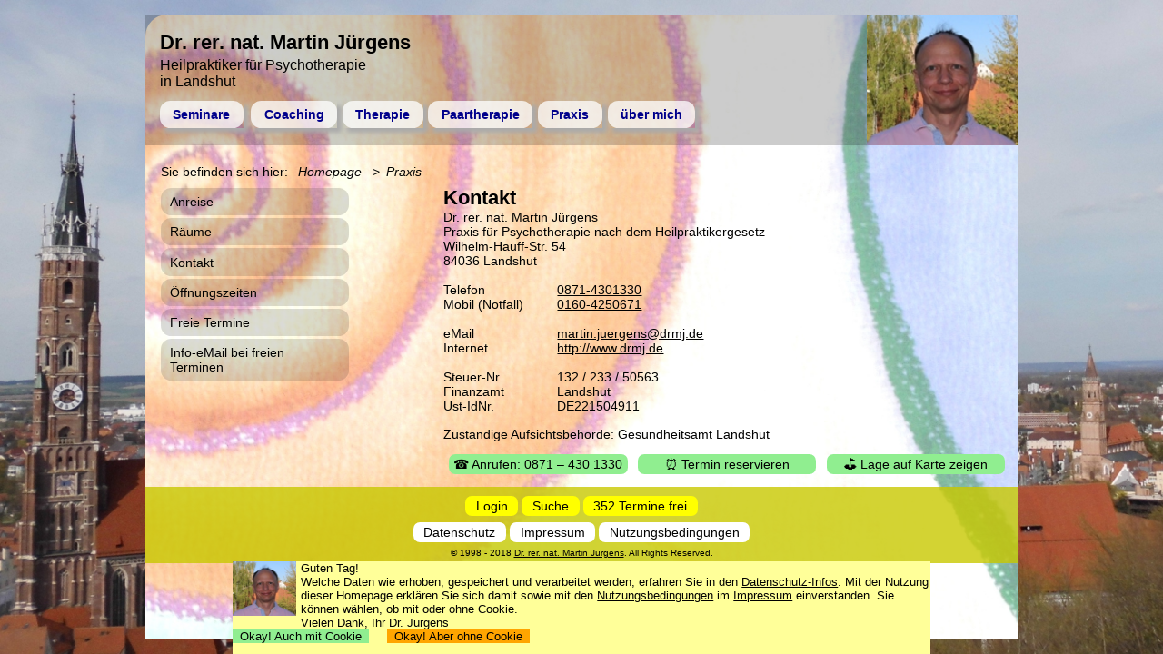

--- FILE ---
content_type: text/html; charset=UTF-8
request_url: https://www.drmj.de/landshut.php?ort=0203
body_size: 11009
content:
<html>
<head>
	<META NAME="Author" CONTENT="Dr. rer. nat. Martin J&uuml;rgens">
	<META NAME="Copyright" CONTENT="1998 - 2016 Dr. rer. nat. Martin J&uuml;rgens">
	<META http-equiv="expires" content="0">
	<META name="robots" content="follow">
	<META NAME="revisit-after" CONTENT="10 days">
	<META NAME="Language" CONTENT="deutsch, german, de">
	<META NAME="description" CONTENT="So erreichen Sie den Heilpraktiker f&uuml;r Psychotherapie Dr. Martin J&uuml;rgens in Kontakt treten: Per eMail, Telefon, Handy und SMS. Auch im Notfall!">
	<META NAME="keywords" CONTENT="Kontakt, Telefon, Landshut, Notfall, Psychotherapie, Handy, Mobil, Homepage, URL, telefonieren, SMS, Hofberg, Steuer, Umsatzsteuer-ID, Aufsichtsbeh&ouml;rde, Gesundheitsamt, anrufen, simsen, Termin ausmachen">
	<META NAME="Publisher" CONTENT="www.drmj.de">
	<META HTTP-EQUIV="Reply to" CONTENT="martin.juergens@drmj.de">
<meta charset="utf-8"/>
<meta name="viewport" content="width=device-width, initial-scale=1.0"/>
<style type="text/css">

/********************************************************************
*********************************************************************
			Mobiltelefon-Ansicht
********************************************************************
********************************************************************/

html {
	-webkit-text-size-adjust:none; /*automatische Text-Anpassung im iPhone etc. ausschalten: https://developer.apple.com/library/content/documentation/AppleApplications/Reference/SafariWebContent/AdjustingtheTextSize/AdjustingtheTextSize.html*/
}

body {
    margin: 0 auto;
	padding: 0 0.2em; /* nix oben & unten + etwas Abstand l und r*/
	
    max-width: 60em; 
	
	display:-webkit-flex;
	display: flex;
	-webkit-flex-flow: row wrap;	
	flex-flow: row wrap;
	
	color: black; 
/*	font-family: Helvetica,Arial,sans-serif;
/*	font-size: 0.8em;*/

	font: normal 0.8rem Arial, sans-serif;/**/

	background-image: url(./bilder/hintergrund.jpg); /* unten aufheben und in Landshut.jpg ändern */
	background-repeat: repeat-y; /* no-repeat; */
	background-size: cover; /*"cover statt 200% macht, dass alles von oben bis unten zu sehen ist */
	background-attachment: fixed;

}

p, a, ul, ol, li, input, textarea, select, li a, p a, article p a, td p, span a, span, td a, figcaption, div#Fallbeispiel h2, div#Fallbeispiel p, div#einfaq h1 {
	font: normal 0.8rem Arial, sans-serif;
	color: black;
}


h1 {
	/*font-size: 1.4em;*/
	font-size: 1.2rem;
	margin: 0.8em 0em 0em;
}	
	
h2 {
	/*font-size: 1.2em;*/
	font-size: 1.0rem;
	margin: 0.5em 0;
}	
	
h3 {
	font-size: 0.8rem;
	margin: 0.5em 0;
	font-weight: normal;
	text-decoration: underline; 
}	

/*a {
	color: black;
}*/

a:hover {
	color: white;
	background-color: silver;
	border-radius: 0.2em;
}
	
/*p.text {
	font: normal 0.8em Arial, sans-serif;}*/

p.isokay {
	color:darkgreen;
	}
p.info {
	color:blue;
	}
p.warning {
	color:black;
	}
p.fehler {
	color:red;
	}
p.critical {
	color:red;
	font-weight:bold;
	}

header, nav, article, section, aside, x-footer, nav#sibesihi {
	margin: 0.01px;
	-webkit-flex: 1 100%;
	flex: 1 100%;
	}

div#drmjhppsy {
	-webkit-flex: 1 auto;
	flex: 1 auto;	
	}
	
/*section {
	}*/
	
article {
	-webkit-flex: 3 1 0%;
	flex: 3 1 0%;
	}
	
header {
	background-color: rgba(0, 0, 0, 0.2);
	height: 12em;
}

x-header * {
  	-webkit-flex: 1 1 0%;
	flex: 1 1 0%;
}	

header img {
	margin-right: 1em; 
	height: 6em;
	float: left;
}

header div {
	display:-webkit-flex;
	display: flex;
	align-items: flex-start;
	align-content: center;
	-webkit-flex-flow:  row wrap;
	flex-flow: row wrap;  
	padding: 1.2em 0;
}

header div h1 {
	font-size: 1.2em;
	-webkit-flex: 1 1 100%;
	flex: 1 1 100%;
	margin: 0;
}

header div h2 {
	font-size: 1em;
	font-weight: normal;
	-webkit-flex: 1 1 100%;
	flex: 1 1 100%;
	margin: 0;
}

div#Alles {
    margin: 0 auto;      /* standardkonforme horizontale Zentrierung */
}

/********************************************************************
			Mobil -- Hauptmenue
********************************************************************/

ul#Hauptmenue {
	margin: 0; 
	padding: 0;
	text-align: center;
	max-width: 20rem; /* damit 2 Zeilen entstehen -> macht aber Probleme, wenn Inhalt nicht breit genug ist */
  }

ul#Hauptmenue li {
	list-style: none;
	float: left;
	position: relative;
	margin: 0.2em 0.4em; /*top+bottom  6  right+left*/
	padding: 0;
	box-shadow: 5px 5px 5px 0px #aaaaaa;/**/
  }

/******** Vorschau beim Hauptmenue ********/

  ul#Hauptmenue li ul {
	border-radius:0.8em 0 0 0;
	background-color: rgba(255, 255, 255, 0.75);  /*entspricht: "background-color: white; opacity:0.75;" */
	padding: 0.3em; /* Größe des Randes  */
	padding-bottom: 0.6em;
    margin: 0; 
    position: absolute;
    top: 2em; left: -0.4em;
    display: none;  /* UnterHauptmenue ausblenden */
	z-index: 100;
}

ul#Hauptmenue li:hover ul {
    display: block;  /* UnterHauptmenue in modernen Browsern einblenden */
}

ul#Hauptmenue li ul li {
	border-radius:0.8em;
	/* background-color: rgba(50, 50, 50, 0.75); */
	background-color: rgba(80, 80, 80, 0.75);
	float: none;
	display: block;
	margin-bottom: 0em;
	box-shadow: none;
}

ul#Hauptmenue li ul li a{
	color: black;
	text-decoration: none; 
	font-weight: normal;
}

ul#Hauptmenue a, ul#Hauptmenue span {
    display: block;
    padding: 0.5em 1em;
    text-decoration: none; 
	font-weight: bold;
	color:darkblue;
	background-color: rgba(255, 255, 255, 0.75);  /*entspricht: "background-color: white; opacity:0.75;" */
	border-radius:0.8em;
}
* html ul#Hauptmenue a, * html ul#Hauptmenue span {
    width: 8.6em;   /* Breite nach altem MS-Boxmodell fuer IE 5.x */
    w\idth: 6.4em;  /* korrekte Breite fuer den IE 6 im standardkompatiblen Modus */
}

ul#Hauptmenue a:hover{
    border-color: white;
    border-left-color: black; border-top-color: black;
    color: white; background-color: gray;
}

/********************************************************************
			Mobil -- Aktion
********************************************************************/

a#Aktion {
	width: 100%;
	background-color: lightgreen; /*lightblue*/
	text-align: center;
	padding: 0.2em 0;
	margin: 0.2em 0;
	display:block;
	float: none;
	border-radius: 0.5em;
	text-decoration: none;
	clear: right; /* aufheben von "flow:right" eines möglichen Bildes, das zu hoch ist (oder Text zu klein) */
}

a#Aktion:hover {
	background-color: darkgreen;
	color:white;
}

/********************************************************************
			Mobil -- Sie befinden sich hier
********************************************************************/

nav#sibesihi{
	background-color: rgba(0, 0, 200, 0.2);
	padding-bottom: 0.4em;
	margin: 1em 0 1em 0;
}

nav#sibesihi p {
    margin: 0.6em 0 0 0.2em; /* left genauso wählen, wie margin bei a#sibesihiErste*/
	padding: 0.5em 0 0 0; /* oben Abstand, damit a nicht nach oben rausragt */
}

ul#sibesihi {
	margin: 0;
	padding: 0em;
	line-height: 2.2em;
}

ul#sibesihi li {
	list-style: none;
	margin: 0; 
	padding: 0.1em; /* macht Abstand zwischen den sibesihi-Punkten */
	max-width: 12em;	
	line-height: 2.2em;
}

ul#sibesihi a {
	border-radius: 0.8em;  
	padding: 0.5em 0.5em; /*top+bottom  &  right+left*/
	color: black; 

	background-color: rgba(255, 255, 255, 0.75);  /*entspricht: "background-color: white; opacity:0.75;" */
	border-radius:0.8em;
	/*font-size: 0.8em;*/
	font-size: 0.7rem;
	font-weight: bold;
    text-decoration: none; 
  
	white-space: nowrap;
}
 
ul#sibesihi a:hover {
	color: white; 
	background-color: gray;
}

li#sibesihiLetzte::before {
	content: "> ";
}

/*li#sibesihiVorLetzte::before {
	content: "... > ";
}*/

li#sibesihiVorLetzte, li#sibesihiLetzte, li#sibesihiErste {
	display: inline;
}
	
/* im Mobiltelefon ausblenden zu vieler Einträge: */
li#sibesihiPunkte, li#sibesihi {
	display: none;
}

/********************************************************************
			Mobil -- Untermenue
********************************************************************/

nav#Untermenue {
	background-color: rgba(0, 0, 200, 0.2);
	padding-bottom: 0.4em;
	margin: 1em 0 1em 0;
}

nav#Untermenue p {
    margin: 0.6em 0 0 0.2em; /* left genauso wählen, wie margin bei a#sibesihiErste*/
	padding: 0.5em 0 0 0; /* oben Abstand, damit a nicht nach oben rausragt */
}

ul#Untermenue {
	margin: 0;
	padding: 0em;
	line-height: 2.2em;
}

ul#Untermenue li {
	display: inline; /* block; */
	list-style: none;
	margin: 0; 
	padding: 0.1em; /* macht horizontalen Abstand zwischen den Untermenue-Punkten */
	max-width: 12em;
	line-height: 2.2em;
}

ul#Untermenue a {
	border-radius:0.8em;  
	display: inline;
	padding: 0.5em 0.5em; /*top+bottom  &  right+left*/
	color: black; 

	background-color: rgba(255, 255, 255, 0.75);  /*entspricht: "background-color: white; opacity:0.75;" */
	border-radius:0.8em;
	/*font-size: 0.8em;*/
	font-size: 0.7rem;
	font-weight: bold;
    text-decoration: none; 
  
	white-space: nowrap;
}
 
ul#Untermenue a:hover {
	color: white; 
	background-color: gray;
}

/********************************************************************
			Mobil -- Interessieren könnte Sie auch
********************************************************************/

aside#IkSa {
	display: none;
	background-color: rgba(0, 0, 0, 0.2);
    margin: 0.4em 0 1em 0; /* left genauso wählen, wie margin bei a#sibesihiErste*/
}

div#IksAGanzeListe {
	/*height: 0;
	overflow: hidden;*/
	transition: all linear 0.5s; /* schnell wieder ausblenden */
}

a#IkSaStartA:focus {
	background-color: red;
}

aside#IkSa:hover div#IksAGanzeListe {
	background-color: red;
	height: 8.8em;
	height: auto;
	/*overflow: visible;*/
	transition: all 1s ease 0; /* mittelschnell einblenden */
}

aside#IkSa:hover p#IkSaStart {
	background-color: rgba(0, 0, 0, 0.3);
	transition: all 1s ease 0;
}

aside#IkSa:hover	 p#IkSaStart::before {
	content: none; /* Löschen des "Aufklapp-Zeichens" vor dem Block, wenn Block aufgeklappt wird */
}

p#IkSaStart {
	margin: 0;
    padding: 0.4em 0.4em; /* left+right so wie a#IkSaOrtEins margin PLUS padding (jeweils left) hat*/
}

p#IkSaStart::before {
/*	content: uri('hintergrund.jpg');/**/
/*	content: url("http://src.selfhtml.org/dok.gif");/**/
	content: "[+] ";
}

p#IkSaListe {
    margin: 0.6em 0 0 0.2em; /* left genauso wählen, wie margin bei a#IkSaOrtEins*/
}

li#IkSaOrtEins, li#IkSaOrtMitte, li#IkSaOrtLetzter {
	list-style: none;
	float: left;
}

li#IkSaOrtLetzter {
	float: none;
}

a#IkSaOrtEins, a#IkSaOrtMitte, a#IkSaOrtLetzter {
	margin: 0em 0.2em; /*top+bottom  &  right+left | wenn r+left anders, dann margin auch bei "nav#IkSa p" anpassen */
    padding: 0.5em 0.5em; /*top+bottom  &  right+left*/
	background-color: rgba(200, 200, 200, 0.75);  /*entspricht: "background-color: white; opacity:0.75;" */
	border-radius:0.8em;
	/*font-size: 0.8em;*/
	font-size: 0.7rem;
	font-weight: bold;
    text-decoration: none; 
}

a#IkSaOrtEins:hover, a#IkSaOrtMitte:hover, a#IkSaOrtLetzter:hover {
	color: white; 
	background-color: gray;
}

/* im Mobiltelefon ausblenden zu vieler Einträge: */
li#IkSaOrtMitte, a#IkSaOrtMitte /* NICHT Letzte */ {
	display: none;
}


li#IkSaOrtMitte::before, li#IkSaOrtLetzter::before {
	content: ">";
}

/********************************************************************
			Mobil -- Fallbeispiel
********************************************************************/

div#Fallbeispiel {
	background-color: lightgrey;
	padding: 0.4rem;
}

div#Fallbeispiel h2 {
	font-style: italic;
	font-weight: bold;
}

div#Fallbeispiel p {
	font-style: italic;
}

div#Fallbeispiel li {
	font-style: italic;
}

/********************************************************************
			Mobil -- FAQ
********************************************************************/

div#einfaq h1, div#einfaq h1 a {
	text-decoration: none;
	clear: right;
}

div#einfaq h2 {
	font-size: 0.8rem;
}

div#einfaq h3 {
	font-size: 0.8rem;
	text-decoration: underline; 
	font-weight: normal;
}

div#einfaq h1 {
	padding: 0.2em 0;
	margin: 0.2em 0;
	border-radius: 0.5em;
	background-color: lightblue;
}

div#einfaq h1:before {
	content: "\0023E9";
	margin-left: 0.3rem;
	margin-right: 0.3rem;
}

div#einfaq p, div#einfaq ul, div#einfaq h2, div#einfaq h3 {
    display: none; /*block; */ /**/
	background-color: lightblue;
	margin: 0;
}

div#einfaq p, div#einfaq h2, div#einfaq h3 {
	padding: 0 0.4em 0.4em 1.8em;
}

div#einfaq ul {
	padding-bottom: 0.4em;
	spadding: 0 0 0.4em 0;
}

div#einfaq p:last-child {
	padding-left: 1.8em;
	border-radius: 0 0 0.5em 0.5em;
}

div#einfaq p:last-child {
	padding-bottom: 0.4rem;
	margin-bottom: 0.4rem;
}

div#einfaq:hover p, div#einfaq:hover ul, div#einfaq:hover h2, div#einfaq:hover h3 {
    display: block;  /* Antwort einblenden */
}

div#einfaq:hover  h1:before {
	content: "\23EC";
}

div#einfaq:hover  h1 {
	border-radius: 0.5em 0.5em 0 0;
	margin-bottom: 0;
}

div#einfaq:hover h1 a {
	color: black;
	background-color: rgba(0,0,0,0); /*keine Änderung*/
}

aside#faq h2:last-child {
	margin-top: 0.8em;
}

/********************************************************************
			Mobil -- Fuss / footer
********************************************************************/
	
footer {
	text-align: center;
	width: 100%;
	background-color: rgba(200, 200, 0, 0.8);
	padding-top: 0.4em; /* genauso wie padding-top von a, aber + 0.2 für Rand*/
	padding-bottom: 0.4em; 
	line-height: 2em;
	clear: left; /* aufheben von IkSa */	
	}
	

a#balkenorga {
	text-align: center;
	background-color: white;
	text-align: center;
	padding: 0.2em 0.8em; /* erster Wert muss sein wie oben*/
	x-display:block;
	x-float: left;
	border-radius: 0.5em;
	text-decoration: none;
	line-height: 2.1em;
}

a#balkenorga:hover {
	background-color: black;
	color:white;
}

a#balkenthema {
	background-color: yellow;
	text-align: center;
	padding: 0.2em 0.8em;
	x-display:block;
	x-float: left;
	border-radius: 0.5em;
	text-decoration: none;
}

a#balkenthema:hover {
	background-color: orange;
	color:white;
}

p#copyright {
	padding-top: 0em; /* aufheben des o.g. padding-top */	
	/*font-size: 0.6em;*/
	font-size: 0.6rem;
	line-height: 0.1em;
}

p#copyright a {
	font-size: 0.6rem;
}

/********************************************************************
			Mobil -- YouTube & FIGURE
********************************************************************/

iframe#YouTube, figure, figure img {
	width: 100%;
}

iframe#YouTube {
	width: 100vw;
	height: calc( 100vw / 553 * 300); 
	-padding: 0;
}


figure {
	margin: 0;
	margin-top: 1em;
}

figcaption {
	background: rgba(50, 50, 50, 0.2);
	padding: 0.75rem;
	text-align: center;
	font-size: 0.75rem;
	margin-bottom: 0.8em;
	margin-bottom: 0.75rem;
}

/********************************************************************
			Mobil -- CookieHinweis
********************************************************************/

div#CookieHinweis, div#FormAbsendenHinweis {
	position: fixed;
	bottom: 0;
	width: 100%;
	left: 0;
	height: 8rem;
	attachment: fixed;
	background-color: rgb(255,255,153);
	overflow:auto
}

div#FormAbsendenHinweis {
	visibility: hidden;
}

div#CookieHinweis img, div#FormAbsendenHinweis img {
	height: 3rem;
	float: left;
	margin: 0 0.2em 0.2em 0;
}

div#CookieHinweis p, div#CookieHinweis a, div#CookieHinweis p a, div#FormAbsendenHinweis p, div#FormAbsendenHinweis a, div#FormAbsendenHinweis p a {
	color: black;
	margin: 0;
	font-size: 0.6rem;
	text-decoration: none;
}

/********************************************************************
*********************************************************************
		breitere Smartphones
********************************************************************
********************************************************************/

@media all and (min-width: 28em) {

header {
	height: 9.3em;
}

/********************************************************************
			MobilQuer -- Hauptmenue
********************************************************************/

ul#Hauptmenue {
	max-width: 100%; /* damit 2 Zeilen entstehen, die die GANZE BREITE erfüllen */
}

ul#Hauptmenue li{
	margin: 0.2em 0.2em; /*top+bottom  6  right+left*/
	/*333*/
}
/********************************************************************
			breitere Smartphones -- YouTube, FIGURE
********************************************************************/

iframe#YouTube, figure {
	width: 20rem; /*width: 553  height:300*/
	float: right;
	margin-left: 0.5rem;
	clear: right;
}

figure {
	border-top: 0.5rem solid rgba(50, 50, 50, 0.2);
	border-left: 0.5rem solid rgba(50, 50, 50, 0.2);
	border-bottom: 0.5rem solid rgba(50, 50, 50, 0.2);
}

figure img, figure iframe, figcaption {border: none;}
figcaption { margin-bottom: 0.0em;}

iframe#YouTube {
	height: calc( 20rem / 553 * 300); 
	margin-bottom: 	0.75rem; /* ersetzt padding von figcaption!! */
}	

} /* @media all and (min-width: 28em) */
/********************************************************************
*********************************************************************
		Smart Phones quer und Tablets mit mittlerer Auflösung
********************************************************************
********************************************************************/

@media all and (min-width: 37.5em) {

	
header {
	height: 9.4em;
}

/********************************************************************
			MobilQuer -- Hauptmenue
********************************************************************/

ul#Hauptmenue {
	max-width: 100%; /* damit 2 Zeilen entstehen, die die GANZE BREITE erfüllen */
  }

/********************************************************************
			MobilQuer -- Aktion
********************************************************************/

p#Aktionen {
	display:-webkit-flex;
	display: flex;
	-webkit-flex-flow: row wrap;	
	flex-flow: row wrap;
}

a#Aktion {
	-webkit-flex: 1 auto;
	flex: 1 auto;	
	width: 10%;
	margin: 0em 0.4em;
}

/********************************************************************
			MobilQuer -- Sie befinden sich hier
********************************************************************/

li#sibesihiErste, li#sibesihi {
	display: inline;
}

li#sibesihi::before, li#sibesihiVorLetzte::before, li#sibesihiLetzte::before {
	content: "> ";/*1*/
}

li#sibesihiErste::before {
	content: "Sie befinden sich hier: ";
}

nav#sibesihi p {
	display: none;
}

nav#sibesihi {
	padding-top: 0.4em;
}

/* nav#sibesihi ul {
	margin-left: 0.7em;
} */ /*1*/

/********************************************************************
			MobilQuer -- YouTube & FIGURE
********************************************************************/

iframe#YouTube, figure {
	width: 24rem;
	float: right;
	margin-left: 1em;
}

iframe#YouTube {
	height: calc( 24rem / 553 * 300); 
}

/********************************************************************
			MobilQuer -- CookieHinweis 
********************************************************************/

div#CookieHinweis, div#FormAbsendenHinweis {
	height: 5rem;
}
	
} /* Smart Phones quer und Tablets mit mittlerer Auflösungv */



/********************************************************************
*********************************************************************
			Large screens
********************************************************************
********************************************************************/

@media all and (min-width: 55em) {

body {
	background-image: url(./bilder/landshut.jpg); /* unten aufheben und in Landshut.jpg ändern */
	background-repeat: repeat-y; /* no-repeat; */
	background-size: cover; /*"cover statt 200% macht, dass alles von oben bis unten zu sehen ist */
	background-attachment: fixed;

	max-width: 60em; /* auflösen der Beschränkung von oben*/

	font: normal 1rem Arial, sans-serif;/**/
	
	/*font-size: 1rem;*/

	}
	
p, a, ul, ol, li, input, textarea, select, li a, p a, article p a, td p, span a, span, td a, div#Fallbeispiel h2, div#Fallbeispiel p {
	font: normal 0.9rem Arial, sans-serif;/**/

}

div#Alles {
    max-width: 60em; 
    x-width: 110em; 

	border-top-left-radius: 1.5em;	
    margin: 1em auto;      /* standardkonforme horizontale Zentrierung: 1. oben/unten 2. l/r */
	
	background-image: url(./bilder/hintergrund.jpg); /* unten aufheben und in  ändern */
	background-repeat: repeat-y; /* no-repeat; */
	background-size: cover; /*"cover statt 200% macht, dass alles von oben bis unten zu sehen ist */
	background-attachment: fixed;
	color: black; 
	
	display:-webkit-flex;
	display: flex;
	-webkit-flex-flow: row wrap;	
	flex-flow: row wrap;
	align-content: flex-start;

	}

nav#sibesihi, nav#Untermenue, aside#IkSa {
	padding: 0 0.5em; /* nix oben & unten + etwas Abstand l und r*/	
	margin-left: 0.7em;
}

h1 {
	font-size: 1.4rem;
	margin: 0;
}	
	
h2 {
	font-size: 1.2rem;
	margin: 0.5em 0;
}	
	
h3 {
	font-size: 1.0rem;
	margin: 0.5em 0;
	font-weight: normal;
	text-decoration: underline; 
}	


/********************************************************************
			Large -- Kopf
********************************************************************/

header {
	display: block;
	background-color: rgba(0, 0, 0, 0.2);
	height: 9em;	
	padding-left: 1em;
	order: 10;
}
 
header img {
	float: right;
	margin-right: 0; 
	height: 9em;
}

header div {
	padding-top:0;
	padding-bottom:0;
}

header div h1 {
	font-size: 1.4em;
	font-weight: bold; /* normal; */
	margin-top: 0.8em;
	color:black; /* darkblue; */
}

header div h2 {
	font-size: 1em;
	font-weight: normal;
	margin-top: 0.2em;
	/* margin: 0; */
	color:black; /* darkblue; */
}
	
/********************************************************************
			Large -- Hauptmenue
********************************************************************/

ul#Hauptmenue {
	margin-top: 0.6em;
  }

ul#Hauptmenue li#ErstesHauptmenue {
	margin: 0.2em 0.4em 0.2em 0; /*top+bottom  6  right+left*/
	padding: 0;
  }

/********************************************************************
			Large -- Sie befinden sich hier
********************************************************************/

nav#sibesihi {
	order: 11;
	background-color: transparent;
	margin-top: 1em;
	margin-bottom: 0;

	display:-webkit-flex;
	display: flex;
	-webkit-flex-flow: row wrap;	
	flex-flow: row wrap;	

	font-size: 0.9rem;
	font-style: italic;
	font-weight: normal;

	padding-top: 0;
}

nav#sibesihi p {
    margin: 0 0 1em 0.8em;
	font-size: 0.9rem;
	line-height: 1.1em;
}

nav#sibesihi li {
	padding: 0;
    margin: 0;
}

nav#sibesihi a {
	font-style: italic;
	font-size: 0.9rem;
	font-weight: normal;
    margin: 0;
    visibility: visible; 
	background-color: transparent;
	white-space: normal;
}

li#sibesihiErste, li#sibesihi {
	display: inline;
}

li#sibesihi::before, li#sibesihiVorLetzte::before, li#sibesihiLetzte::before {
	content: ">";
}


/********************************************************************
			Large -- Untermenue
********************************************************************/

nav#Untermenue {
	order: 12;
	background-color: transparent;
	-webkit-flex: 1 auto;
	flex: 1 auto;
	margin: 0em 0 1em 0;
}


nav#Untermenue p {	/* verschwinden lassen */
	visibility:hidden;
	margin: 0;
	padding: 0;
	line-height: 0;
	width: 0;
}

ul#Untermenue {
	/* background-color: red; */
	line-height: 100%;
	padding: 0em;
	float: left;
	margin: 0 0.5em 0 0.5em; 
 }
ul#Untermenue li {
	display: block; /* inline block; */
	list-style: none;
	margin: 0; 
	padding: 0.1em; /* macht Abstand zwischen den Untermenue-Punkten */
	max-width: 13em;
	}
ul#Untermenue a {
	display: block; /* block; */
	border-radius:0.8em;  
	padding: 0.5em 0.7em 0.5em 0.7em;

	background-color: rgba(0, 0, 0, 0.14);
	
	color: black; 
	text-decoration: none; 
	/*font-size: 1em;*/
	font-size: 0.9rem;
	font-weight: normal;
	
	white-space: normal;
	width: 100%;
}
 
ul#Untermenue a:hover {
  color: white; 
  background-color: gray;
}



/********************************************************************
			Large -- Text
********************************************************************/
  
article {
	max-width: 37em; /* div#Alles hat 60em, abzüglich 13em des Untermenue = 47*/

	padding: 0 0.5em 0 0; /* nix oben & unten + etwas Abstand r, links ist durch Breite Abstand. Bei Änderung rechts auch bei FIGURE ändern!! */
	order: 20;
	-webkit-flex: 1 auto; 
	flex: 1 auto;
}

/********************************************************************
			Large -- FAQ
********************************************************************/

div#einfaq h1 a {
	padding-left: 0.2em;
}

div#einfaq h2, div#einfaq h3 {
	padding-left: 2em;
}

aside#faq {
	margin-bottom: 0.8rem;
}

aside#faq h2:last-child {
	display: none;
}

/********************************************************************
			Large -- Auch von Interesse
********************************************************************/

aside {
	order: 90;
}

/********************************************************************
			Large -- Fuss / footer
********************************************************************/

footer {
	order: 100;
	line-height: 1.8em;
	align-self: flex-end;
	}

p#copyright {
	margin: 0.2em 0 0 0;
}

/********************************************************************
			Large -- CookieHinweis
********************************************************************/

div#CookieHinweis, div#FormAbsendenHinweis {
	left: 5%;
	width: 90%;
	height: 6.4rem;
}

div#CookieHinweis img, div#FormAbsendenHinweis img {
	height: 3.8rem;
	float: left;
	margin: 0 0.4em 0 0;
}

div#CookieHinweis p, div#CookieHinweis a, div#CookieHinweis p a, div#FormAbsendenHinweis p, div#FormAbsendenHinweis a, div#FormAbsendenHinweis p a {
	margin: 0;
	font-size: 0.8rem;
	color: black;
}

/********************************************************************
			Large -- YouTube & FIGURE
********************************************************************/

figure {
	margin-right: -0.5em;
}

} /* Large screens */


/********************************************************************
*********************************************************************
			Noch größer: Text-Breite anpassen
********************************************************************
********************************************************************/

@media all and (min-width: 58em) {

article {
	max-width: 39em;
}

/********************************************************************
			Noch größer -- CookieHinweis
********************************************************************/

div#CookieHinweis, div#FormAbsendenHinweis {
	left: 10%;
	width: 80%;
	height: 6.4rem;
}

} /*Noch größer*/

/********************************************************************
*********************************************************************
			3 x Noch VIEL größer: Text-Breite anpassen
********************************************************************
********************************************************************/

@media all and (min-width: 60em) {

article {
	max-width: 41em;
}

} /*Noch VIEL größer 1*/

@media all and (min-width: 62em) {

article {
	max-width: 43em;
}

} /*Noch VIEL größer 2*/

@media all and (min-width: 80em) {

div#CookieHinweis, div#FormAbsendenHinweis {
	left: 20%;
	width: 60%;
}

} /*Noch VIEL größer 3*/
</style>
	<title>Kontaktdaten, Adresse, Telefon, Praxis des Heilpraktikers f&uuml;r Psychotherapie</title>
<link rel="apple-touch-icon" sizes="57x57" href="/apple-icon-57x57.png">
<link rel="apple-touch-icon" sizes="60x60" href="/apple-icon-60x60.png">
<link rel="apple-touch-icon" sizes="72x72" href="/apple-icon-72x72.png">
<link rel="apple-touch-icon" sizes="76x76" href="/apple-icon-76x76.png">
<link rel="apple-touch-icon" sizes="114x114" href="/apple-icon-114x114.png">
<link rel="apple-touch-icon" sizes="120x120" href="/apple-icon-120x120.png">
<link rel="apple-touch-icon" sizes="144x144" href="/apple-icon-144x144.png">
<link rel="apple-touch-icon" sizes="152x152" href="/apple-icon-152x152.png">
<link rel="apple-touch-icon" sizes="180x180" href="/apple-icon-180x180.png">
<link rel="icon" type="image/png" sizes="192x192"  href="/android-icon-192x192.png">
<link rel="icon" type="image/png" sizes="32x32" href="/favicon-32x32.png">
<link rel="icon" type="image/png" sizes="96x96" href="/favicon-96x96.png">
<link rel="icon" type="image/png" sizes="16x16" href="/favicon-16x16.png">
<link rel="manifest" href="/manifest.json">
<meta name="msapplication-TileColor" content="#ffffff">
<meta name="msapplication-TileImage" content="/ms-icon-144x144.png">
<meta name="theme-color" content="#ffffff">

<meta http-equiv="language" content="de">

<script type="application/ld+json">
{
	"@context": "https://schema.org",
	"@type": "WebSite",
	"url": "https://www.drmj.de/",
	"potentialAction": {
		"@type": "SearchAction",
		"target": "https://www.drmj.de/landshut.php?ort=0503&WhatToSearch={search_term_string}",
		"query-input": "required name=search_term_string"
		}
}
</script>






</head>
<body onload="" onunload="">

<div id="Alles">
	<header>
		<img src="/bilder/logo.jpg" alt="Dr. rer. nat. Martin J&uuml;rgens"> 
		<div id="drmjhppsy">
			<h1>Dr. rer. nat. Martin Jürgens</h1>
			<h2>Heilpraktiker für Psychotherapie<br>in Landshut</h1>
		</div>
		<nav>
			<ul id="Hauptmenue">
				
<li id="ErstesHauptmenue"><a href="https://www.drmj.de/landshut.php?ort=0600">Seminare</a>
<ul>
<li><a href="https://www.drmj.de/landshut.php?ort=0203-0600">Aktuelle Seminare</a></li>
<li><a href="https://www.drmj.de/landshut.php?ort=0203-0602">Seminar-Anmeldung</a></li>
<li><a href="https://www.drmj.de/landshut.php?ort=0203-0b00">Seminarthemen</a></li>
<li><a href="https://www.drmj.de/landshut.php?ort=0203-0603">AGBs</a></li>
<li><a href="https://www.drmj.de/landshut.php?ort=0203-0601">Wiederrufsrecht</a></li>
</ul>
</li>
<li><a href="https://www.drmj.de/landshut.php?ort=0r00">Coaching</a>
<ul>
<li><a href="https://www.drmj.de/landshut.php?ort=0203-0r00">&Uuml;berblick Coaching</a></li>
<li><a href="https://www.drmj.de/landshut.php?ort=0203-0s00">Ziele und Inhalte</a></li>
<li><a href="https://www.drmj.de/landshut.php?ort=0203-0w00">Methoden</a></li>
<li><a href="https://www.drmj.de/landshut.php?ort=0203-0x00">Der Coach</a></li>
<li><a href="https://www.drmj.de/landshut.php?ort=0203-0y00">Spezielle Themen</a></li>
<li><a href="https://www.drmj.de/landshut.php?ort=0203-0r01">Kosten und Dauer</a></li>
<li><a href="https://www.drmj.de/landshut.php?ort=0203-0r02">&Ouml;rtlichkeit</a></li>
<li><a href="https://www.drmj.de/landshut.php?ort=0203-0z00">Nebenwirkungen</a></li>
<li><a href="https://www.drmj.de/landshut.php?ort=0203-1i00">FAQ</a></li>
</ul>
</li>
<li><a href="https://www.drmj.de/landshut.php?ort=0800">Therapie</a>
<ul>
<li><a href="https://www.drmj.de/landshut.php?ort=0203-0800">Therapie-&Uuml;berblick</a></li>
<li><a href="https://www.drmj.de/landshut.php?ort=0203-1s00">Paartherapie</a></li>
<li><a href="https://www.drmj.de/landshut.php?ort=0203-0f00">Methoden im Detail</a></li>
<li><a href="https://www.drmj.de/landshut.php?ort=0203-0802">Krankenkassen</a></li>
<li><a href="https://www.drmj.de/landshut.php?ort=0203-0h00">Psychische Symptome</a></li>
<li><a href="https://www.drmj.de/landshut.php?ort=0203-0j00">Sexualst&ouml;rungen</a></li>
<li><a href="https://www.drmj.de/landshut.php?ort=0203-0p00">K&ouml;rperliche Symptome</a></li>
<li><a href="https://www.drmj.de/landshut.php?ort=0203-0806">Kosten</a></li>
<li><a href="https://www.drmj.de/landshut.php?ort=0205">Freie Termine</a></li>
<li><a href="https://www.drmj.de/landshut.php?ort=0203-0807">Vorbeugung</a></li>
<li><a href="https://www.drmj.de/landshut.php?ort=0203-0808">Krisenbew&auml;ltigung</a></li>
<li><a href="https://www.drmj.de/landshut.php?ort=0203-1300">FAQ</a></li>
</ul>
</li>
<li><a href="https://www.drmj.de/landshut.php?ort=1s00">Paartherapie</a>
<ul>
<li><a href="https://www.drmj.de/landshut.php?ort=0203-1s00">&Uuml;berblick Paartherapie</a></li>
<li><a href="https://www.drmj.de/landshut.php?ort=0203-1t00">Liebe, N&auml;he und Sex</a></li>
<li><a href="https://www.drmj.de/landshut.php?ort=0203-1y00">Reden, Streit, Gewalt</a></li>
<li><a href="https://www.drmj.de/landshut.php?ort=0203-2200">Lappalien &amp; Lebensthemen</a></li>
<li><a href="https://www.drmj.de/landshut.php?ort=0203-2600">Vertrauen, Eifersucht, Treue</a></li>
<li><a href="https://www.drmj.de/landshut.php?ort=0203-2a00">Stress, Langeweile</a></li>
<li><a href="https://www.drmj.de/landshut.php?ort=0203-2d00">Form des Zusammenlebens</a></li>
<li><a href="https://www.drmj.de/landshut.php?ort=0203-2i00">Trennung</a></li>
<li><a href="https://www.drmj.de/landshut.php?ort=0203-2n00">Ex-Partner</a></li>
<li><a href="https://www.drmj.de/landshut.php?ort=0203-2o00">Kinder kriegen &amp; erziehen</a></li>
<li><a href="https://www.drmj.de/landshut.php?ort=0203-2t00">Streit mit der Familie</a></li>
<li><a href="https://www.drmj.de/landshut.php?ort=0203-2w00">Partnersuche, Beziehungsarten</a></li>
<li><a href="https://www.drmj.de/landshut.php?ort=0203-2z00">Vorbeugung</a></li>
<li><a href="https://www.drmj.de/landshut.php?ort=0203-3d00">Methodik Paartherapie</a></li>
<li><a href="https://www.drmj.de/landshut.php?ort=0203-1k00">FAQ</a></li>
</ul>
</li>
<li><a href="https://www.drmj.de/landshut.php?ort=0200">Praxis</a>
<ul>
<li><a href="https://www.drmj.de/landshut.php?ort=0201">Anreise</a></li>
<li><a href="https://www.drmj.de/landshut.php?ort=0202">R&auml;ume</a></li>
<li><a href="https://www.drmj.de/landshut.php?ort=0203">Kontakt</a></li>
<li><a href="https://www.drmj.de/landshut.php?ort=0204">&Ouml;ffnungszeiten</a></li>
<li><a href="https://www.drmj.de/landshut.php?ort=0205">Freie Termine</a></li>
<li><a href="https://www.drmj.de/landshut.php?ort=0207">Info-eMail bei freien Terminen</a></li>
</ul>
</li>
<li><a href="https://www.drmj.de/landshut.php?ort=0100">&uuml;ber mich</a>
<ul>
<li><a href="https://www.drmj.de/landshut.php?ort=0203-0101">Zur Person</a></li>
<li><a href="https://www.drmj.de/landshut.php?ort=0203-0f00">Methoden</a></li>
<li><a href="https://www.drmj.de/landshut.php?ort=0203-0102">Publikationen</a></li>
<li><a href="https://www.drmj.de/landshut.php?ort=0203-0103">Anreise</a></li>
<li><a href="https://www.drmj.de/landshut.php?ort=0203-0104">Kontakt</a></li>
<li><a href="https://www.drmj.de/landshut.php?ort=0203-0105">Berufsbezeichnung</a></li>
<li><a href="https://www.drmj.de/landshut.php?ort=0203-1r00">FAQ</a></li>
</ul>
</li>
			</ul>
		</nav>
  	</header>
	<article>
		<h1>Kontakt</h1>



<table border="0" cellPadding=0 cellSpacing=0>
    <tr>
        <td colspan=2><p>
		Dr. rer. nat. Martin J&uuml;rgens<br/>
		Praxis f&uuml;r Psychotherapie nach dem Heilpraktikergesetz<br/>
		Wilhelm-Hauff-Str. 54<br/>
		84036 Landshut
	</p></td>
    </tr>



    <tr>
        <td colspan=2><p>&nbsp;</p></td>
    </tr>



    <tr>
        <td><p>Telefon</p></td>
        <td><p><a href="tel:08714301330">0871-4301330</a></p></td>
    </tr>
    <tr>
        <td><p>Mobil (Notfall)</p></td>
        <td><p><a href="tel:01604250671">0160-4250671</a></p></td>
    </tr>



    <tr>
        <td colspan=2><p>&nbsp;</p></td>
    </tr>




    <tr>
        <td><p>eMail</p></td>
        <td><p><a href="mailto:martin.juergens@drmj.de">martin.juergens@drmj.de</a></p></td>
    </tr>
    <tr>
        <td><p>Internet</p></td>
		
        <td><p><a href="http://www.drmj.de/">http://www.drmj.de</a></p></td>
    </tr>




    <tr>
        <td colspan=2><p>&nbsp;</p></td>
    </tr>




    <tr>
        <td><p>Steuer-Nr.</p></td>
        <td><p>132 / 233 / 50563</p></td>
    </tr>
    <tr>
        <td><p>Finanzamt</p></td>
        <td><p>Landshut</p></td>
    </tr>
    <tr>
        <td><p>Ust-IdNr.</p></td>
        <td><p>DE221504911</p></td>
    </tr>




</table>


<p>Zust&auml;ndige Aufsichtsbeh&ouml;rde: Gesundheitsamt Landshut</p>
				<p id="Aktionen">
			<a id="Aktion" href="Tel:08714301330">&#x260E; Anrufen: 0871&nbsp;–&nbsp;430&nbsp;1330</a> 
			<a id="Aktion" href="https://www.drmj.de/landshut.php?ort=0205">&#x23F0; Termin reservieren</a> 
			<a id="Aktion" href="https://www.drmj.de/landshut.php?ort=0201">&#x26F3; Lage auf Karte zeigen</a>
		</p>
		</article>
    <nav id="sibesihi">
		<p>Sie befinden sich hier:</p>
<ul id="sibesihi">
<li id="sibesihiErste"><a href="https://www.drmj.de/" id="sibesihiErste">Homepage</a></li>
<li id="sibesihiLetzte"><a href="https://www.drmj.de/landshut.php?ort=0200" id="sibesihiLetzte">Praxis</a></li>
</ul>
    </nav>
	
<script type="application/ld+json">
{
 "@context": "http://schema.org",
 "@type": "BreadcrumbList",
 "itemListElement":
 [
  {
   "@type": "ListItem",
   "position": 1,
   "item":
   {
    "@id": "https://www.drmj.de/",
    "name": "Heilpraktiker f&uuml;r Psychotherapie in Landshut"
    }
  },
  {
   "@type": "ListItem",
   "position": 2,
   "item":
   {
    "@id": "https://www.drmj.de/landshut.php?ort=0200",
    "name": "Praxis"
    }
  },
  {
   "@type": "ListItem",
   "position": 3,
   "item":
   {
    "@id": "www.drmj.de/landshut.php?ort=0203",
    "name": "Kontakt"
    }
  }
 ]
}
</script>
   <nav id="Untermenue">
		<p id="Untermenue">Unterpunkte von &quot;Praxis&quot;:</p>
<ul id="Untermenue">
<li><a href="https://www.drmj.de/landshut.php?ort=0201">Anreise</a></li>
<li><a href="https://www.drmj.de/landshut.php?ort=0202">R&auml;ume</a></li>
<li><a href="https://www.drmj.de/landshut.php?ort=0203">Kontakt</a></li>
<li><a href="https://www.drmj.de/landshut.php?ort=0204">&Ouml;ffnungszeiten</a></li>
<li><a href="https://www.drmj.de/landshut.php?ort=0205">Freie Termine</a></li>
<li><a href="https://www.drmj.de/landshut.php?ort=0207">Info-eMail bei freien Terminen</a></li>
</ul>
    </nav>
	
	
	
	
	<footer>
		<a id="balkenthema" href="https://www.drmj.de/landshut.php?ort=0203-0302">Login</a>
		<a id="balkenthema" href="https://www.drmj.de/landshut.php?ort=0203-0503">Suche</a>
		<a id="balkenthema" href="https://www.drmj.de/landshut.php?ort=0205">352 Termine frei</a>
		<br />
		<a id="balkenorga" href="https://www.drmj.de/landshut.php?ort=0203-3r00">Datenschutz</a>
		<a id="balkenorga" href="https://www.drmj.de/landshut.php?ort=0203-0301">Impressum</a>
		<a id="balkenorga" href="https://www.drmj.de/landshut.php?ort=0203-0301">Nutzungsbedingungen</a>
		<p id="copyright">&copy; 1998 - 2018 <a href="mailto:martin.juergens@drmj.de"class="untererbalken">Dr. rer. nat. Martin J&uuml;rgens</a>. All Rights Reserved.</p>
	</footer>

			<!----&#x25BD; 
			<p id="Abstand4Einblendung">&nbsp;</p>-->
</div>
</body>
</html>





















<script language="JavaScript">
var rOpacity;

function CookieOk() {
var dtJetzt = new Date();
var dtExpires = new Date(dtJetzt.getTime() + 3600*24*365*10);
document.cookie = "MTUser=171285930696bb15b08903; expires=" + dtExpires.toGMTString();
if (typeof AnzeigeUmschaltenCookie === 'function') { AnzeigeUmschaltenCookie(); }
FensterDankeAnzeigen();
} // function CookieOk

function CookieNok() {
var sUrlPlusPlus;
sUrlPlusPlus = "tic=171285930696bb15b08903&zte=1768665435&kec=1";
// Fuer alle Links
for (var iLinkNr=0; iLinkNr < document.links.length; ++iLinkNr) {
	// Wenn kein Querystring vorhanden
	if (document.links[iLinkNr].search == "") {
		document.links[iLinkNr].search = "?" + sUrlPlusPlus;
	} else {
		document.links[iLinkNr].search = document.links[iLinkNr].search + "&" + sUrlPlusPlus;
	} // Wenn kein Querystring vorhanden
if (typeof AnzeigeUmschaltenUrlTic === 'function') { AnzeigeUmschaltenUrlTic(); }
} // Fuer alle Links

// Fuer alle Forms
for (var iLinkNr=0; iLinkNr < document.forms.length; ++iLinkNr) {
	// Wenn kein Querystring vorhanden
	if (document.forms[iLinkNr].action == "") {
		document.forms[iLinkNr].action = "?" + sUrlPlusPlus;
	} else {
		document.forms[iLinkNr].action = document.forms[iLinkNr].action + "&" + sUrlPlusPlus;
	} // Wenn kein Querystring vorhanden
} // Fuer alle forms

FensterDankeAnzeigen();
} // function CookieNok

function FensterDankeAnzeigen() {
var sNeuerText;
sNeuerText = "<p><img src=\"/bilder/logo.jpg\">Vielen Dank f&uuml;r Ihre M&uuml;he!<br />Ihr Dr. J&uuml;rgens</p><p style=\"font-style:italic\">PS: Dieser Hinweis <br />schlie&szlig;t sich automatisch</p><p><a href=\"\" onClick=\"rOpacity=0;CookieFensterSchliessen();return false;\"  style=\"background-color:lightgreen;text-decoration:none;\">&nbsp; Hinweis jetzt sofort schlie&szlig;en &nbsp;</a></p>";
if (document.all) {
	document.all.CookieHinweis.innerHTML = sNeuerText;
} else {
	document.getElementById("CookieHinweis").innerHTML = sNeuerText;	
}
rOpacity = 1;
oAusblenden = window.setInterval("CookieFensterSchliessen()",3000);
} // function FensterDankeAnzeigen

function CookieFensterAnzeigen() {
if (document.all) {
	document.all.CookieHinweis.style.visibility = "visible";
	document.all.CookieHinweis.style.opacity = 1;
} else {
	document.getElementById("CookieHinweis").style.visibility = "visible";
	document.getElementById("CookieHinweis").style.opacity = 1;
}
	
} // function CookieFensterAnzeigen

function CookieFensterSchliessen() {
// rOpacity von 10 bis 1 setzt Opacity von CookieHinweis
// rOpacity von 0 blendet CookieHinweis aus

// Wenn erster Aufruf
if (rOpacity == 1) {
	window.clearInterval(oAusblenden); 
	oAusblenden = window.setInterval("CookieFensterSchliessen()",100);
} // Wenn erster Aufruf

if (rOpacity > 0.1) {
	if (document.all) {
		document.all.CookieHinweis.style.opacity = rOpacity;
	} else {
		document.getElementById("CookieHinweis").style.opacity = rOpacity;
	}
	rOpacity = rOpacity - 0.05;
} else {
	if (document.all) {
		document.all.CookieHinweis.style.visibility = "hidden";
	} else {
		document.getElementById("CookieHinweis").style.visibility = "hidden";
	}		
	window.clearInterval(oAusblenden); 
}
} // function CookieFensterSchliessen
</script>


<div id="CookieHinweis">
	<p>
		<img src="/bilder/logo.jpg">
		Guten Tag!<br />
		Welche Daten wie erhoben, gespeichert und verarbeitet werden, erfahren Sie in den 
		<a style="color:black;text-decoration:underline" href="https://www.drmj.de/landshut.php?ort=3r01">Datenschutz-Infos</a>. Mit der Nutzung dieser Homepage erkl&auml;ren Sie sich damit sowie mit den 
		<a style="color:black;text-decoration:underline" href="https://www.drmj.de/landshut.php?ort=0301">Nutzungsbedingungen</a> im <a style="color:black;text-decoration:underline" href="https://www.drmj.de/landshut.php?ort=0301">Impressum</a> einverstanden. Sie k&ouml;nnen w&auml;hlen, ob mit oder ohne Cookie.<br />
		Vielen Dank, Ihr&nbsp;Dr.&nbsp;J&uuml;rgens<br />
		<a href="#" onClick="CookieOk();return false;" style="color:black;text-decoration:none;background-color:lightgreen">&nbsp; Okay! Auch mit Cookie &nbsp;</a> &nbsp; &nbsp; <a href="#" 
													   onClick="CookieNok();return false;" style="color:black;text-decoration:none;background-color:orange">&nbsp; Okay! Aber ohne Cookie &nbsp;</a>
	</p>
</div>
</body></html>
<!--- Ladedauer=0.13615393638611 s --->